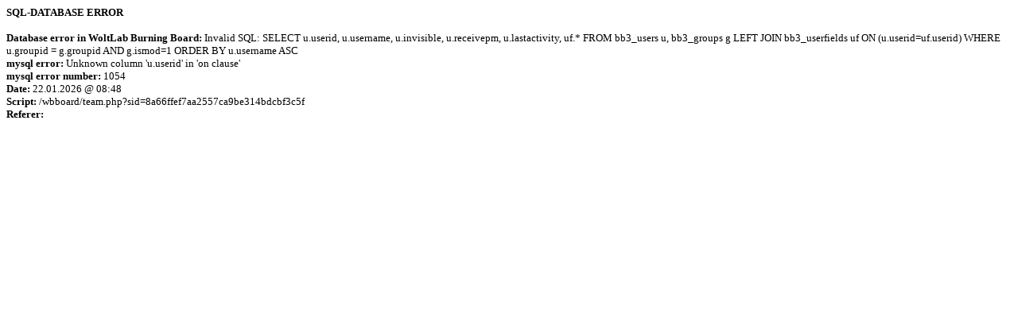

--- FILE ---
content_type: text/html
request_url: http://paed.com/wbboard/team.php?sid=8a66ffef7aa2557ca9be314bdcbf3c5f
body_size: 458
content:
</table><font face="Verdana" size=2><b>SQL-DATABASE ERROR</b><br><br><b>Database error in WoltLab Burning Board:</b> Invalid SQL: SELECT
 u.userid, u.username, u.invisible, u.receivepm, u.lastactivity,
 uf.*
 FROM bb3_users u, bb3_groups g
 LEFT JOIN bb3_userfields uf ON (u.userid=uf.userid)
 WHERE u.groupid = g.groupid AND g.ismod=1 ORDER BY u.username ASC
<br><b>mysql error:</b> Unknown column 'u.userid' in 'on clause'
<br><b>mysql error number:</b> 1054
<br><b>Date:</b> 22.01.2026 @ 08:48
<br><b>Script:</b> /wbboard/team.php?sid=8a66ffef7aa2557ca9be314bdcbf3c5f
<br><b>Referer:</b> 
<br><br></font>